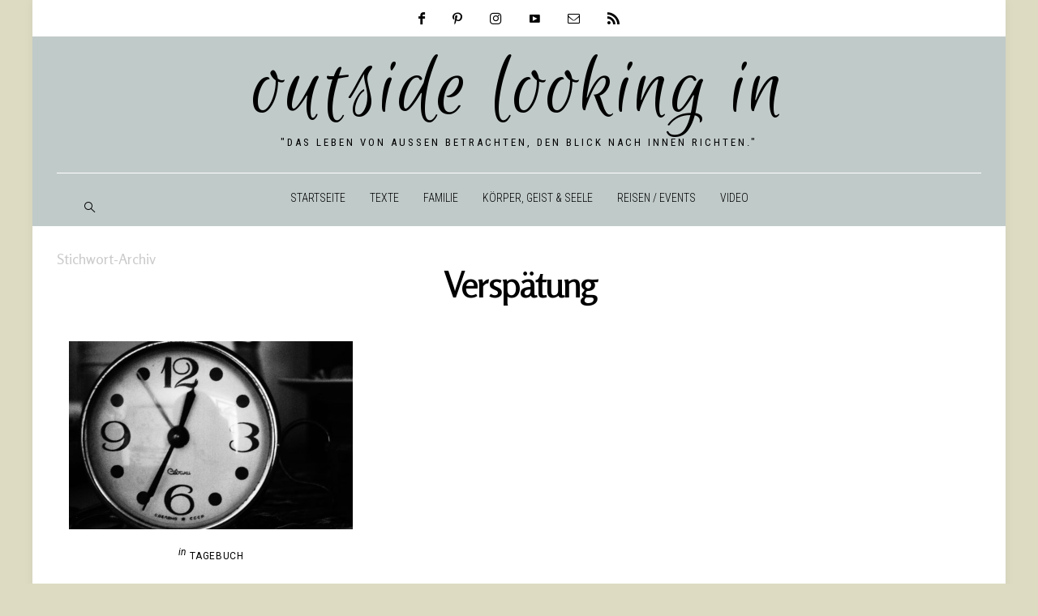

--- FILE ---
content_type: text/html; charset=UTF-8
request_url: https://outside-looking.in/tag/verspaetung/
body_size: 15894
content:
<!DOCTYPE html>
<html lang="de">
<head>
	<meta charset="UTF-8" />
	<meta http-equiv="X-UA-Compatible" content="IE=edge">
    <meta name="viewport" content="width=device-width, initial-scale=1">
	<link rel="profile" href="http://gmpg.org/xfn/11" />
	<meta name='robots' content='index, follow, max-image-preview:large, max-snippet:-1, max-video-preview:-1' />
	<style>img:is([sizes="auto" i], [sizes^="auto," i]) { contain-intrinsic-size: 3000px 1500px }</style>
	
		<!-- Meta Tag Manager -->
		<meta name="google-site-verification" content="dOCd8KUw_Z1QiuTFOgib-BF3sFsnbiXnMeC66YJ8Z-M" />
		<meta name="p:domain_verify" content="2efa77b158e21aea2438d12c3a031e3b" />
		<!-- / Meta Tag Manager -->

	<!-- This site is optimized with the Yoast SEO plugin v25.4 - https://yoast.com/wordpress/plugins/seo/ -->
	<title>Verspätung Archive &#8226; outside looking in</title>
	<link rel="canonical" href="https://outside-looking.in/tag/verspaetung/" />
	<meta property="og:locale" content="de_DE" />
	<meta property="og:type" content="article" />
	<meta property="og:title" content="Verspätung Archive &#8226; outside looking in" />
	<meta property="og:url" content="https://outside-looking.in/tag/verspaetung/" />
	<meta property="og:site_name" content="outside looking in" />
	<meta name="twitter:card" content="summary_large_image" />
	<script type="application/ld+json" class="yoast-schema-graph">{"@context":"https://schema.org","@graph":[{"@type":"CollectionPage","@id":"https://outside-looking.in/tag/verspaetung/","url":"https://outside-looking.in/tag/verspaetung/","name":"Verspätung Archive &#8226; outside looking in","isPartOf":{"@id":"https://outside-looking.in/#website"},"primaryImageOfPage":{"@id":"https://outside-looking.in/tag/verspaetung/#primaryimage"},"image":{"@id":"https://outside-looking.in/tag/verspaetung/#primaryimage"},"thumbnailUrl":"https://outside-looking.in/wp-content/uploads/2015/11/clock.jpg","breadcrumb":{"@id":"https://outside-looking.in/tag/verspaetung/#breadcrumb"},"inLanguage":"de"},{"@type":"ImageObject","inLanguage":"de","@id":"https://outside-looking.in/tag/verspaetung/#primaryimage","url":"https://outside-looking.in/wp-content/uploads/2015/11/clock.jpg","contentUrl":"https://outside-looking.in/wp-content/uploads/2015/11/clock.jpg","width":1024,"height":687},{"@type":"BreadcrumbList","@id":"https://outside-looking.in/tag/verspaetung/#breadcrumb","itemListElement":[{"@type":"ListItem","position":1,"name":"Startseite","item":"https://outside-looking.in/"},{"@type":"ListItem","position":2,"name":"Verspätung"}]},{"@type":"WebSite","@id":"https://outside-looking.in/#website","url":"https://outside-looking.in/","name":"outside looking in","description":"&quot;Das Leben von außen betrachten, den Blick nach innen richten.&quot;","publisher":{"@id":"https://outside-looking.in/#/schema/person/d0b2c513edec619fcfec4cedf715ddb5"},"potentialAction":[{"@type":"SearchAction","target":{"@type":"EntryPoint","urlTemplate":"https://outside-looking.in/?s={search_term_string}"},"query-input":{"@type":"PropertyValueSpecification","valueRequired":true,"valueName":"search_term_string"}}],"inLanguage":"de"},{"@type":["Person","Organization"],"@id":"https://outside-looking.in/#/schema/person/d0b2c513edec619fcfec4cedf715ddb5","name":"Janina","image":{"@type":"ImageObject","inLanguage":"de","@id":"https://outside-looking.in/#/schema/person/image/","url":"https://outside-looking.in/wp-content/uploads/2021/12/outside-looking-in-logo.png","contentUrl":"https://outside-looking.in/wp-content/uploads/2021/12/outside-looking-in-logo.png","width":1500,"height":1500,"caption":"Janina"},"logo":{"@id":"https://outside-looking.in/#/schema/person/image/"},"sameAs":["http://www.outside-looking.in","https://www.facebook.com/einfachjanne","https://www.instagram.com/einfach_janne","https://www.pinterest.com/einfach_janne"]}]}</script>
	<!-- / Yoast SEO plugin. -->


<link rel='dns-prefetch' href='//fonts.googleapis.com' />
<link href='//hb.wpmucdn.com' rel='preconnect' />
<link href='http://fonts.googleapis.com' rel='preconnect' />
<link href='//fonts.gstatic.com' crossorigin='' rel='preconnect' />
<link rel='preconnect' href='https://fonts.gstatic.com' crossorigin />
		<!-- This site uses the Google Analytics by MonsterInsights plugin v9.11.1 - Using Analytics tracking - https://www.monsterinsights.com/ -->
							<script src="//www.googletagmanager.com/gtag/js?id=G-02KTG956WW"  data-cfasync="false" data-wpfc-render="false" type="text/javascript" async></script>
			<script data-cfasync="false" data-wpfc-render="false" type="text/javascript">
				var mi_version = '9.11.1';
				var mi_track_user = true;
				var mi_no_track_reason = '';
								var MonsterInsightsDefaultLocations = {"page_location":"https:\/\/outside-looking.in\/tag\/verspaetung\/"};
								if ( typeof MonsterInsightsPrivacyGuardFilter === 'function' ) {
					var MonsterInsightsLocations = (typeof MonsterInsightsExcludeQuery === 'object') ? MonsterInsightsPrivacyGuardFilter( MonsterInsightsExcludeQuery ) : MonsterInsightsPrivacyGuardFilter( MonsterInsightsDefaultLocations );
				} else {
					var MonsterInsightsLocations = (typeof MonsterInsightsExcludeQuery === 'object') ? MonsterInsightsExcludeQuery : MonsterInsightsDefaultLocations;
				}

								var disableStrs = [
										'ga-disable-G-02KTG956WW',
									];

				/* Function to detect opted out users */
				function __gtagTrackerIsOptedOut() {
					for (var index = 0; index < disableStrs.length; index++) {
						if (document.cookie.indexOf(disableStrs[index] + '=true') > -1) {
							return true;
						}
					}

					return false;
				}

				/* Disable tracking if the opt-out cookie exists. */
				if (__gtagTrackerIsOptedOut()) {
					for (var index = 0; index < disableStrs.length; index++) {
						window[disableStrs[index]] = true;
					}
				}

				/* Opt-out function */
				function __gtagTrackerOptout() {
					for (var index = 0; index < disableStrs.length; index++) {
						document.cookie = disableStrs[index] + '=true; expires=Thu, 31 Dec 2099 23:59:59 UTC; path=/';
						window[disableStrs[index]] = true;
					}
				}

				if ('undefined' === typeof gaOptout) {
					function gaOptout() {
						__gtagTrackerOptout();
					}
				}
								window.dataLayer = window.dataLayer || [];

				window.MonsterInsightsDualTracker = {
					helpers: {},
					trackers: {},
				};
				if (mi_track_user) {
					function __gtagDataLayer() {
						dataLayer.push(arguments);
					}

					function __gtagTracker(type, name, parameters) {
						if (!parameters) {
							parameters = {};
						}

						if (parameters.send_to) {
							__gtagDataLayer.apply(null, arguments);
							return;
						}

						if (type === 'event') {
														parameters.send_to = monsterinsights_frontend.v4_id;
							var hookName = name;
							if (typeof parameters['event_category'] !== 'undefined') {
								hookName = parameters['event_category'] + ':' + name;
							}

							if (typeof MonsterInsightsDualTracker.trackers[hookName] !== 'undefined') {
								MonsterInsightsDualTracker.trackers[hookName](parameters);
							} else {
								__gtagDataLayer('event', name, parameters);
							}
							
						} else {
							__gtagDataLayer.apply(null, arguments);
						}
					}

					__gtagTracker('js', new Date());
					__gtagTracker('set', {
						'developer_id.dZGIzZG': true,
											});
					if ( MonsterInsightsLocations.page_location ) {
						__gtagTracker('set', MonsterInsightsLocations);
					}
										__gtagTracker('config', 'G-02KTG956WW', {"forceSSL":"true"} );
										window.gtag = __gtagTracker;										(function () {
						/* https://developers.google.com/analytics/devguides/collection/analyticsjs/ */
						/* ga and __gaTracker compatibility shim. */
						var noopfn = function () {
							return null;
						};
						var newtracker = function () {
							return new Tracker();
						};
						var Tracker = function () {
							return null;
						};
						var p = Tracker.prototype;
						p.get = noopfn;
						p.set = noopfn;
						p.send = function () {
							var args = Array.prototype.slice.call(arguments);
							args.unshift('send');
							__gaTracker.apply(null, args);
						};
						var __gaTracker = function () {
							var len = arguments.length;
							if (len === 0) {
								return;
							}
							var f = arguments[len - 1];
							if (typeof f !== 'object' || f === null || typeof f.hitCallback !== 'function') {
								if ('send' === arguments[0]) {
									var hitConverted, hitObject = false, action;
									if ('event' === arguments[1]) {
										if ('undefined' !== typeof arguments[3]) {
											hitObject = {
												'eventAction': arguments[3],
												'eventCategory': arguments[2],
												'eventLabel': arguments[4],
												'value': arguments[5] ? arguments[5] : 1,
											}
										}
									}
									if ('pageview' === arguments[1]) {
										if ('undefined' !== typeof arguments[2]) {
											hitObject = {
												'eventAction': 'page_view',
												'page_path': arguments[2],
											}
										}
									}
									if (typeof arguments[2] === 'object') {
										hitObject = arguments[2];
									}
									if (typeof arguments[5] === 'object') {
										Object.assign(hitObject, arguments[5]);
									}
									if ('undefined' !== typeof arguments[1].hitType) {
										hitObject = arguments[1];
										if ('pageview' === hitObject.hitType) {
											hitObject.eventAction = 'page_view';
										}
									}
									if (hitObject) {
										action = 'timing' === arguments[1].hitType ? 'timing_complete' : hitObject.eventAction;
										hitConverted = mapArgs(hitObject);
										__gtagTracker('event', action, hitConverted);
									}
								}
								return;
							}

							function mapArgs(args) {
								var arg, hit = {};
								var gaMap = {
									'eventCategory': 'event_category',
									'eventAction': 'event_action',
									'eventLabel': 'event_label',
									'eventValue': 'event_value',
									'nonInteraction': 'non_interaction',
									'timingCategory': 'event_category',
									'timingVar': 'name',
									'timingValue': 'value',
									'timingLabel': 'event_label',
									'page': 'page_path',
									'location': 'page_location',
									'title': 'page_title',
									'referrer' : 'page_referrer',
								};
								for (arg in args) {
																		if (!(!args.hasOwnProperty(arg) || !gaMap.hasOwnProperty(arg))) {
										hit[gaMap[arg]] = args[arg];
									} else {
										hit[arg] = args[arg];
									}
								}
								return hit;
							}

							try {
								f.hitCallback();
							} catch (ex) {
							}
						};
						__gaTracker.create = newtracker;
						__gaTracker.getByName = newtracker;
						__gaTracker.getAll = function () {
							return [];
						};
						__gaTracker.remove = noopfn;
						__gaTracker.loaded = true;
						window['__gaTracker'] = __gaTracker;
					})();
									} else {
										console.log("");
					(function () {
						function __gtagTracker() {
							return null;
						}

						window['__gtagTracker'] = __gtagTracker;
						window['gtag'] = __gtagTracker;
					})();
									}
			</script>
							<!-- / Google Analytics by MonsterInsights -->
		<script type="text/javascript">
/* <![CDATA[ */
window._wpemojiSettings = {"baseUrl":"https:\/\/s.w.org\/images\/core\/emoji\/16.0.1\/72x72\/","ext":".png","svgUrl":"https:\/\/s.w.org\/images\/core\/emoji\/16.0.1\/svg\/","svgExt":".svg","source":{"concatemoji":"https:\/\/outside-looking.in\/wp-includes\/js\/wp-emoji-release.min.js?ver=6.8.3"}};
/*! This file is auto-generated */
!function(s,n){var o,i,e;function c(e){try{var t={supportTests:e,timestamp:(new Date).valueOf()};sessionStorage.setItem(o,JSON.stringify(t))}catch(e){}}function p(e,t,n){e.clearRect(0,0,e.canvas.width,e.canvas.height),e.fillText(t,0,0);var t=new Uint32Array(e.getImageData(0,0,e.canvas.width,e.canvas.height).data),a=(e.clearRect(0,0,e.canvas.width,e.canvas.height),e.fillText(n,0,0),new Uint32Array(e.getImageData(0,0,e.canvas.width,e.canvas.height).data));return t.every(function(e,t){return e===a[t]})}function u(e,t){e.clearRect(0,0,e.canvas.width,e.canvas.height),e.fillText(t,0,0);for(var n=e.getImageData(16,16,1,1),a=0;a<n.data.length;a++)if(0!==n.data[a])return!1;return!0}function f(e,t,n,a){switch(t){case"flag":return n(e,"\ud83c\udff3\ufe0f\u200d\u26a7\ufe0f","\ud83c\udff3\ufe0f\u200b\u26a7\ufe0f")?!1:!n(e,"\ud83c\udde8\ud83c\uddf6","\ud83c\udde8\u200b\ud83c\uddf6")&&!n(e,"\ud83c\udff4\udb40\udc67\udb40\udc62\udb40\udc65\udb40\udc6e\udb40\udc67\udb40\udc7f","\ud83c\udff4\u200b\udb40\udc67\u200b\udb40\udc62\u200b\udb40\udc65\u200b\udb40\udc6e\u200b\udb40\udc67\u200b\udb40\udc7f");case"emoji":return!a(e,"\ud83e\udedf")}return!1}function g(e,t,n,a){var r="undefined"!=typeof WorkerGlobalScope&&self instanceof WorkerGlobalScope?new OffscreenCanvas(300,150):s.createElement("canvas"),o=r.getContext("2d",{willReadFrequently:!0}),i=(o.textBaseline="top",o.font="600 32px Arial",{});return e.forEach(function(e){i[e]=t(o,e,n,a)}),i}function t(e){var t=s.createElement("script");t.src=e,t.defer=!0,s.head.appendChild(t)}"undefined"!=typeof Promise&&(o="wpEmojiSettingsSupports",i=["flag","emoji"],n.supports={everything:!0,everythingExceptFlag:!0},e=new Promise(function(e){s.addEventListener("DOMContentLoaded",e,{once:!0})}),new Promise(function(t){var n=function(){try{var e=JSON.parse(sessionStorage.getItem(o));if("object"==typeof e&&"number"==typeof e.timestamp&&(new Date).valueOf()<e.timestamp+604800&&"object"==typeof e.supportTests)return e.supportTests}catch(e){}return null}();if(!n){if("undefined"!=typeof Worker&&"undefined"!=typeof OffscreenCanvas&&"undefined"!=typeof URL&&URL.createObjectURL&&"undefined"!=typeof Blob)try{var e="postMessage("+g.toString()+"("+[JSON.stringify(i),f.toString(),p.toString(),u.toString()].join(",")+"));",a=new Blob([e],{type:"text/javascript"}),r=new Worker(URL.createObjectURL(a),{name:"wpTestEmojiSupports"});return void(r.onmessage=function(e){c(n=e.data),r.terminate(),t(n)})}catch(e){}c(n=g(i,f,p,u))}t(n)}).then(function(e){for(var t in e)n.supports[t]=e[t],n.supports.everything=n.supports.everything&&n.supports[t],"flag"!==t&&(n.supports.everythingExceptFlag=n.supports.everythingExceptFlag&&n.supports[t]);n.supports.everythingExceptFlag=n.supports.everythingExceptFlag&&!n.supports.flag,n.DOMReady=!1,n.readyCallback=function(){n.DOMReady=!0}}).then(function(){return e}).then(function(){var e;n.supports.everything||(n.readyCallback(),(e=n.source||{}).concatemoji?t(e.concatemoji):e.wpemoji&&e.twemoji&&(t(e.twemoji),t(e.wpemoji)))}))}((window,document),window._wpemojiSettings);
/* ]]> */
</script>
<link rel='stylesheet' id='bdt-uikit-css' href='https://outside-looking.in/wp-content/plugins/bdthemes-element-pack/assets/css/bdt-uikit.css?ver=3.15.1' type='text/css' media='all' />
<link rel='stylesheet' id='ep-helper-css' href='https://outside-looking.in/wp-content/plugins/bdthemes-element-pack/assets/css/ep-helper.css?ver=6.7.0' type='text/css' media='all' />
<style id='wp-emoji-styles-inline-css' type='text/css'>

	img.wp-smiley, img.emoji {
		display: inline !important;
		border: none !important;
		box-shadow: none !important;
		height: 1em !important;
		width: 1em !important;
		margin: 0 0.07em !important;
		vertical-align: -0.1em !important;
		background: none !important;
		padding: 0 !important;
	}
</style>
<link rel='stylesheet' id='wp-block-library-css' href='https://outside-looking.in/wp-includes/css/dist/block-library/style.min.css?ver=6.8.3' type='text/css' media='all' />
<style id='classic-theme-styles-inline-css' type='text/css'>
/*! This file is auto-generated */
.wp-block-button__link{color:#fff;background-color:#32373c;border-radius:9999px;box-shadow:none;text-decoration:none;padding:calc(.667em + 2px) calc(1.333em + 2px);font-size:1.125em}.wp-block-file__button{background:#32373c;color:#fff;text-decoration:none}
</style>
<style id='global-styles-inline-css' type='text/css'>
:root{--wp--preset--aspect-ratio--square: 1;--wp--preset--aspect-ratio--4-3: 4/3;--wp--preset--aspect-ratio--3-4: 3/4;--wp--preset--aspect-ratio--3-2: 3/2;--wp--preset--aspect-ratio--2-3: 2/3;--wp--preset--aspect-ratio--16-9: 16/9;--wp--preset--aspect-ratio--9-16: 9/16;--wp--preset--color--black: #000000;--wp--preset--color--cyan-bluish-gray: #abb8c3;--wp--preset--color--white: #ffffff;--wp--preset--color--pale-pink: #f78da7;--wp--preset--color--vivid-red: #cf2e2e;--wp--preset--color--luminous-vivid-orange: #ff6900;--wp--preset--color--luminous-vivid-amber: #fcb900;--wp--preset--color--light-green-cyan: #7bdcb5;--wp--preset--color--vivid-green-cyan: #00d084;--wp--preset--color--pale-cyan-blue: #8ed1fc;--wp--preset--color--vivid-cyan-blue: #0693e3;--wp--preset--color--vivid-purple: #9b51e0;--wp--preset--gradient--vivid-cyan-blue-to-vivid-purple: linear-gradient(135deg,rgba(6,147,227,1) 0%,rgb(155,81,224) 100%);--wp--preset--gradient--light-green-cyan-to-vivid-green-cyan: linear-gradient(135deg,rgb(122,220,180) 0%,rgb(0,208,130) 100%);--wp--preset--gradient--luminous-vivid-amber-to-luminous-vivid-orange: linear-gradient(135deg,rgba(252,185,0,1) 0%,rgba(255,105,0,1) 100%);--wp--preset--gradient--luminous-vivid-orange-to-vivid-red: linear-gradient(135deg,rgba(255,105,0,1) 0%,rgb(207,46,46) 100%);--wp--preset--gradient--very-light-gray-to-cyan-bluish-gray: linear-gradient(135deg,rgb(238,238,238) 0%,rgb(169,184,195) 100%);--wp--preset--gradient--cool-to-warm-spectrum: linear-gradient(135deg,rgb(74,234,220) 0%,rgb(151,120,209) 20%,rgb(207,42,186) 40%,rgb(238,44,130) 60%,rgb(251,105,98) 80%,rgb(254,248,76) 100%);--wp--preset--gradient--blush-light-purple: linear-gradient(135deg,rgb(255,206,236) 0%,rgb(152,150,240) 100%);--wp--preset--gradient--blush-bordeaux: linear-gradient(135deg,rgb(254,205,165) 0%,rgb(254,45,45) 50%,rgb(107,0,62) 100%);--wp--preset--gradient--luminous-dusk: linear-gradient(135deg,rgb(255,203,112) 0%,rgb(199,81,192) 50%,rgb(65,88,208) 100%);--wp--preset--gradient--pale-ocean: linear-gradient(135deg,rgb(255,245,203) 0%,rgb(182,227,212) 50%,rgb(51,167,181) 100%);--wp--preset--gradient--electric-grass: linear-gradient(135deg,rgb(202,248,128) 0%,rgb(113,206,126) 100%);--wp--preset--gradient--midnight: linear-gradient(135deg,rgb(2,3,129) 0%,rgb(40,116,252) 100%);--wp--preset--font-size--small: 13px;--wp--preset--font-size--medium: 20px;--wp--preset--font-size--large: 36px;--wp--preset--font-size--x-large: 42px;--wp--preset--spacing--20: 0.44rem;--wp--preset--spacing--30: 0.67rem;--wp--preset--spacing--40: 1rem;--wp--preset--spacing--50: 1.5rem;--wp--preset--spacing--60: 2.25rem;--wp--preset--spacing--70: 3.38rem;--wp--preset--spacing--80: 5.06rem;--wp--preset--shadow--natural: 6px 6px 9px rgba(0, 0, 0, 0.2);--wp--preset--shadow--deep: 12px 12px 50px rgba(0, 0, 0, 0.4);--wp--preset--shadow--sharp: 6px 6px 0px rgba(0, 0, 0, 0.2);--wp--preset--shadow--outlined: 6px 6px 0px -3px rgba(255, 255, 255, 1), 6px 6px rgba(0, 0, 0, 1);--wp--preset--shadow--crisp: 6px 6px 0px rgba(0, 0, 0, 1);}:where(.is-layout-flex){gap: 0.5em;}:where(.is-layout-grid){gap: 0.5em;}body .is-layout-flex{display: flex;}.is-layout-flex{flex-wrap: wrap;align-items: center;}.is-layout-flex > :is(*, div){margin: 0;}body .is-layout-grid{display: grid;}.is-layout-grid > :is(*, div){margin: 0;}:where(.wp-block-columns.is-layout-flex){gap: 2em;}:where(.wp-block-columns.is-layout-grid){gap: 2em;}:where(.wp-block-post-template.is-layout-flex){gap: 1.25em;}:where(.wp-block-post-template.is-layout-grid){gap: 1.25em;}.has-black-color{color: var(--wp--preset--color--black) !important;}.has-cyan-bluish-gray-color{color: var(--wp--preset--color--cyan-bluish-gray) !important;}.has-white-color{color: var(--wp--preset--color--white) !important;}.has-pale-pink-color{color: var(--wp--preset--color--pale-pink) !important;}.has-vivid-red-color{color: var(--wp--preset--color--vivid-red) !important;}.has-luminous-vivid-orange-color{color: var(--wp--preset--color--luminous-vivid-orange) !important;}.has-luminous-vivid-amber-color{color: var(--wp--preset--color--luminous-vivid-amber) !important;}.has-light-green-cyan-color{color: var(--wp--preset--color--light-green-cyan) !important;}.has-vivid-green-cyan-color{color: var(--wp--preset--color--vivid-green-cyan) !important;}.has-pale-cyan-blue-color{color: var(--wp--preset--color--pale-cyan-blue) !important;}.has-vivid-cyan-blue-color{color: var(--wp--preset--color--vivid-cyan-blue) !important;}.has-vivid-purple-color{color: var(--wp--preset--color--vivid-purple) !important;}.has-black-background-color{background-color: var(--wp--preset--color--black) !important;}.has-cyan-bluish-gray-background-color{background-color: var(--wp--preset--color--cyan-bluish-gray) !important;}.has-white-background-color{background-color: var(--wp--preset--color--white) !important;}.has-pale-pink-background-color{background-color: var(--wp--preset--color--pale-pink) !important;}.has-vivid-red-background-color{background-color: var(--wp--preset--color--vivid-red) !important;}.has-luminous-vivid-orange-background-color{background-color: var(--wp--preset--color--luminous-vivid-orange) !important;}.has-luminous-vivid-amber-background-color{background-color: var(--wp--preset--color--luminous-vivid-amber) !important;}.has-light-green-cyan-background-color{background-color: var(--wp--preset--color--light-green-cyan) !important;}.has-vivid-green-cyan-background-color{background-color: var(--wp--preset--color--vivid-green-cyan) !important;}.has-pale-cyan-blue-background-color{background-color: var(--wp--preset--color--pale-cyan-blue) !important;}.has-vivid-cyan-blue-background-color{background-color: var(--wp--preset--color--vivid-cyan-blue) !important;}.has-vivid-purple-background-color{background-color: var(--wp--preset--color--vivid-purple) !important;}.has-black-border-color{border-color: var(--wp--preset--color--black) !important;}.has-cyan-bluish-gray-border-color{border-color: var(--wp--preset--color--cyan-bluish-gray) !important;}.has-white-border-color{border-color: var(--wp--preset--color--white) !important;}.has-pale-pink-border-color{border-color: var(--wp--preset--color--pale-pink) !important;}.has-vivid-red-border-color{border-color: var(--wp--preset--color--vivid-red) !important;}.has-luminous-vivid-orange-border-color{border-color: var(--wp--preset--color--luminous-vivid-orange) !important;}.has-luminous-vivid-amber-border-color{border-color: var(--wp--preset--color--luminous-vivid-amber) !important;}.has-light-green-cyan-border-color{border-color: var(--wp--preset--color--light-green-cyan) !important;}.has-vivid-green-cyan-border-color{border-color: var(--wp--preset--color--vivid-green-cyan) !important;}.has-pale-cyan-blue-border-color{border-color: var(--wp--preset--color--pale-cyan-blue) !important;}.has-vivid-cyan-blue-border-color{border-color: var(--wp--preset--color--vivid-cyan-blue) !important;}.has-vivid-purple-border-color{border-color: var(--wp--preset--color--vivid-purple) !important;}.has-vivid-cyan-blue-to-vivid-purple-gradient-background{background: var(--wp--preset--gradient--vivid-cyan-blue-to-vivid-purple) !important;}.has-light-green-cyan-to-vivid-green-cyan-gradient-background{background: var(--wp--preset--gradient--light-green-cyan-to-vivid-green-cyan) !important;}.has-luminous-vivid-amber-to-luminous-vivid-orange-gradient-background{background: var(--wp--preset--gradient--luminous-vivid-amber-to-luminous-vivid-orange) !important;}.has-luminous-vivid-orange-to-vivid-red-gradient-background{background: var(--wp--preset--gradient--luminous-vivid-orange-to-vivid-red) !important;}.has-very-light-gray-to-cyan-bluish-gray-gradient-background{background: var(--wp--preset--gradient--very-light-gray-to-cyan-bluish-gray) !important;}.has-cool-to-warm-spectrum-gradient-background{background: var(--wp--preset--gradient--cool-to-warm-spectrum) !important;}.has-blush-light-purple-gradient-background{background: var(--wp--preset--gradient--blush-light-purple) !important;}.has-blush-bordeaux-gradient-background{background: var(--wp--preset--gradient--blush-bordeaux) !important;}.has-luminous-dusk-gradient-background{background: var(--wp--preset--gradient--luminous-dusk) !important;}.has-pale-ocean-gradient-background{background: var(--wp--preset--gradient--pale-ocean) !important;}.has-electric-grass-gradient-background{background: var(--wp--preset--gradient--electric-grass) !important;}.has-midnight-gradient-background{background: var(--wp--preset--gradient--midnight) !important;}.has-small-font-size{font-size: var(--wp--preset--font-size--small) !important;}.has-medium-font-size{font-size: var(--wp--preset--font-size--medium) !important;}.has-large-font-size{font-size: var(--wp--preset--font-size--large) !important;}.has-x-large-font-size{font-size: var(--wp--preset--font-size--x-large) !important;}
:where(.wp-block-post-template.is-layout-flex){gap: 1.25em;}:where(.wp-block-post-template.is-layout-grid){gap: 1.25em;}
:where(.wp-block-columns.is-layout-flex){gap: 2em;}:where(.wp-block-columns.is-layout-grid){gap: 2em;}
:root :where(.wp-block-pullquote){font-size: 1.5em;line-height: 1.6;}
</style>
<link rel='stylesheet' id='bootstrap-css' href='https://outside-looking.in/wp-content/themes/dashblog/bootstrap/bootstrap.min.css?ver=1.0' type='text/css' media='all' />
<link rel='stylesheet' id='fontawesome-css' href='https://outside-looking.in/wp-content/themes/dashblog/bootstrap/font-awesome.min.css?ver=1.0' type='text/css' media='all' />
<link rel='stylesheet' id='dashblog-social-icons-css' href='https://outside-looking.in/wp-content/themes/dashblog/bootstrap/hercules-social.css?ver=1.0' type='text/css' media='all' />
<link rel='stylesheet' id='magnificpopup-css' href='https://outside-looking.in/wp-content/themes/dashblog/css/magnificpopup.css?ver=1.0' type='text/css' media='all' />
<link rel='stylesheet' id='dashblog-mainstyle-css' href='https://outside-looking.in/wp-content/themes/dashblog/style.css?ver=1.0' type='text/css' media='all' />
<link rel='stylesheet' id='dashblog-responsive-css' href='https://outside-looking.in/wp-content/themes/dashblog/responsive.css?ver=1.0' type='text/css' media='all' />
<link rel='stylesheet' id='owlcarousel-css' href='https://outside-looking.in/wp-content/themes/dashblog/css/owl.carousel.css?ver=1.0' type='text/css' media='all' />
<link rel='stylesheet' id='newsletter-css' href='https://outside-looking.in/wp-content/plugins/newsletter/style.css?ver=8.9.2' type='text/css' media='all' />
<style id='wp-typography-safari-font-workaround-inline-css' type='text/css'>
body {-webkit-font-feature-settings: "liga";font-feature-settings: "liga";-ms-font-feature-settings: normal;}
</style>
<link rel="preload" as="style" href="https://fonts.googleapis.com/css?family=Roboto:100,200,300,400,500,600,700,800,900,100italic,200italic,300italic,400italic,500italic,600italic,700italic,800italic,900italic%7CRosario:300,400,500,600,700,300italic,400italic,500italic,600italic,700italic%7CRoboto%20Condensed:300,400%7CEuphoria%20Script:400%7CRoboto%20Slab:100,200,300,400,500,600,700,800,900&#038;subset=latin&#038;display=swap&#038;ver=1727469787" /><link rel="stylesheet" href="https://fonts.googleapis.com/css?family=Roboto:100,200,300,400,500,600,700,800,900,100italic,200italic,300italic,400italic,500italic,600italic,700italic,800italic,900italic%7CRosario:300,400,500,600,700,300italic,400italic,500italic,600italic,700italic%7CRoboto%20Condensed:300,400%7CEuphoria%20Script:400%7CRoboto%20Slab:100,200,300,400,500,600,700,800,900&#038;subset=latin&#038;display=swap&#038;ver=1727469787" media="print" onload="this.media='all'"><noscript><link rel="stylesheet" href="https://fonts.googleapis.com/css?family=Roboto:100,200,300,400,500,600,700,800,900,100italic,200italic,300italic,400italic,500italic,600italic,700italic,800italic,900italic%7CRosario:300,400,500,600,700,300italic,400italic,500italic,600italic,700italic%7CRoboto%20Condensed:300,400%7CEuphoria%20Script:400%7CRoboto%20Slab:100,200,300,400,500,600,700,800,900&#038;subset=latin&#038;display=swap&#038;ver=1727469787" /></noscript><script type="text/javascript" src="https://outside-looking.in/wp-content/plugins/google-analytics-for-wordpress/assets/js/frontend-gtag.min.js?ver=9.11.1" id="monsterinsights-frontend-script-js" async="async" data-wp-strategy="async"></script>
<script data-cfasync="false" data-wpfc-render="false" type="text/javascript" id='monsterinsights-frontend-script-js-extra'>/* <![CDATA[ */
var monsterinsights_frontend = {"js_events_tracking":"true","download_extensions":"doc,pdf,ppt,zip,xls,docx,pptx,xlsx","inbound_paths":"[]","home_url":"https:\/\/outside-looking.in","hash_tracking":"false","v4_id":"G-02KTG956WW"};/* ]]> */
</script>
<script type="text/javascript" src="https://outside-looking.in/wp-includes/js/jquery/jquery.min.js?ver=3.7.1" id="jquery-core-js"></script>
<script type="text/javascript" src="https://outside-looking.in/wp-includes/js/jquery/jquery-migrate.min.js?ver=3.4.1" id="jquery-migrate-js"></script>
<script type="text/javascript" id="hercules-likes-js-extra">
/* <![CDATA[ */
var hercules_likes = {"ajaxurl":"https:\/\/outside-looking.in\/wp-admin\/admin-ajax.php"};
/* ]]> */
</script>
<script type="text/javascript" src="https://outside-looking.in/wp-content/themes/dashblog/js/hercules-likes.js?ver=6.8.3" id="hercules-likes-js"></script>
<meta name="generator" content="Redux 4.5.7" /><script src="https://cloud.ccm19.de/app.js?apiKey=5576984f128db8f3975df22217575dafe46624ed36b39cda&domain=654aa56508d7329d96092fc2&lang=de_DE" referrerpolicy="origin"></script>
<!-- Global site tag (gtag.js) - Google Analytics -->
<script async src="https://www.googletagmanager.com/gtag/js?id=UA-144835744-1"></script>
<script>
  window.dataLayer = window.dataLayer || [];
  function gtag(){dataLayer.push(arguments);}
  gtag('js', new Date());

  gtag('config', 'UA-144835744-1');
</script>


<script>
  window.dataLayer = window.dataLayer || [];
  function gtag(){dataLayer
 .push(arguments);}
  gtag('js', new Date());
  
  gtag('config', 'UA-62379512-1');
</script>

<script>
  window.dataLayer = window.dataLayer || [];
  function gtag(){dataLayer.push(arguments);}
  gtag('js', new Date());

  gtag('config', 'UA-119866133-1');
</script><style type="text/css">@media (min-width: 1200px) {.container{max-width: 1170px;}}.boxed .main-holder, .boxed .dashblog-cookie-banner-wrap {max-width: 1200px;}.logo img {width:400px;}.footer-logo .logo img {width:400px;}#primary, .nav__mobile, .top-container .sticky-nav, .top-container-normal, .top-container .sticky-nav.navbar-fixed-top, .navbar-fixed-top {background:transparent}#primary {border-top-color:#FFFFFF}#primary {border-bottom-color:transparent}#primary {border-top-width:1px;}#primary {border-bottom-width:0px;}.lowestfooter {border-top-color:#D6C9D0}.header-overlay {background:}.post-header-overlay {background:rgba(0,0,0,0.19)}#primary-menu ul li:not(.dashblog-widget-menu) > ul {top:-0px}.slideshow-desc {-webkit-box-shadow: rgba(255,255,255,0.94) 0 -220px 70px -40px inset;-moz-box-shadow: rgba(255,255,255,0.94) 0 -190px 70px -40px inset;box-shadow:rgba(255,255,255,0.94) 0 -220px 70px -40px inset}body { background-color:#dddcc3;}#HeaderSocialIcons
Element {
}
.hs {
    padding: 10px;
    margin: 5px
}
#UnterstrichText
.post a {
text-decoration: underline;
}
#PromoAreaAbstandoben
Element {
}
.hercules-promotion-area {
       margin-top: 15px;
}		
#PromoAreaUmbruchZeile
Element {
}
.hercules-promotion-area .hercules-promotion-overlay h4 {
    word-break: break-word;
}
#MobileLogoBackground
Element {
}
.mobile-logo .logo {
    background: #c0cac9;
}	
#SidePanelLogoBackground
Element {
}
.sidepanel .logo_h__txt .logo_link {
    background: #c0cac9;
}
#CopyrightsMenuMobileOff
Element {
}
.text-126 {
    Visibility:hidden;
}
#MobileMenuFooterOff
Element {
}
.nav_menu-44 {
    Visibility:hidden;
}				
.post a {
text-decoration: underline;
}				
#Zitat
Element {
}
blockquote {
    font-family: euphoria script;
    padding: 35px;
    margin: 20px 0px -15px 0px;
    font-size: 25px;
    line-height: 41px;
    text-align: center;
    font-style: italic;
    position: relative;
    font-weight: 200;
    text-transform: lowercase;
}
element.style {
}
.hercules-promotion-overlay {
    display: inherit;
}.post_category:after, .hs_aboutme_text span, .slide-category span, .widget-content h4.subtitle span, .nav-tabs > li.active > a, .nav-tabs > li.active > a:hover, .nav-tabs > li.active > a:focus, .title-section span, .heading-entrance span {border-top-color:#4c4c4c}.error404-holder_num, .hercules-likes:hover:before, .hercules-likes.active:before {color:#4c4c4c}.widget_calendar tbody a, .text-highlight, .audioplayer-bar-played, .audioplayer-volume-adjust div div, .progress .bar, .dashblog-cart .badge, .mobile-shopping-cart .badge {background:#4c4c4c}.menu-mobile ul li.current-menu-item a, .menu-mobile ul li.current-menu-parent > a { color:#adadad}#primary-menu ul li:hover > a, #primary-menu .has-mega-column > .sub-menu a:hover, #primary-menu .has-mega-column > .sub-menu > .columns-sub-item > a:hover { color:#bbbbbb}#primary-menu ul li.current-menu-item > a, #primary-menu .has-mega-column > .sub-menu .current-menu-item > a { color:#bbbbbb}#primary-menu li ul li a, #primary-menu .has-mega-column > .sub-menu a { background:#ffffff}#primary-menu ul li:hover > a, #primary-menu .has-mega-column > .sub-menu a:hover {background:#ffffff}#primary-menu ul li.current-menu-item > a, #primary-menu .has-mega-column > .sub-menu .current-menu-item > a {background:#ffffff}#primary-menu > li > a:hover, #primary-menu > li.current-menu-item > a, #primary-menu > li.current-menu-ancestor > a, #primary-menu li:hover > a { color:#bbbbbb}#primary-menu > li.current-menu-item > a, #primary-menu > li.current-menu-ancestor > a { color:#ffffff}#primary-menu > li > a {background:transparent;}#primary-menu > li > a:hover, #primary-menu > li.current-menu-item > a, #primary-menu > li.current-menu-ancestor > a, #primary-menu li:hover > a { background:transparent;}#primary-menu > li.current-menu-item > a, #primary-menu > li.current-menu-ancestor > a { background:transparent;}#primary-menu .sub-menu, #primary-menu .has-mega-sub-menu .mega-sub-menu, #primary-menu .has-mega-column > .sub-menu {background:#FFFFFF}#primary-menu > li.current-menu-ancestor, #primary-menu > li:hover, #primary-menu > li.current_page_item, #primary-menu > li.current-menu-item {border-top: 1px solid #000000;}#primary-menu ul li a {border-color:#EEEEEE}#top-menu ul {background:rgba(214,201,208,1)}#top-menu ul a, #top-menu .current_page_item ul a, #top-menu ul .current_page_item a, #top-menu .current-menu-item ul a, #top-menu ul .current-menu-item a, #top-menu li:hover > ul a {border-color:#3A3A3A}.top-border {background:#FFFFFF}.modern-layout a,.modern-layout .meta-space-top, .modern-layout .post_category a, .modern-layout .meta-space-top {color:#ffffff}.modern-layout h1.post-title {color:#ffffff}.featured-post span {color:#ffffff}.featured-post span {background:#000000}.category-filter ul li.current-cat a { color: #ffffff}.footer .instagram-footer .readmore-button a, a.btn, a.comment-reply-link, input[type="submit"], .tagcloud a, .category-filter ul li a, .woocommerce #review_form #respond .form-submit input, .woocommerce .widget_price_filter .price_slider_amount .button, .woocommerce div.product form.cart .button, .woocommerce #respond input#submit, .woocommerce a.button, .woocommerce button.button, .woocommerce input.button { border-color: #000000}.footer .instagram-footer .readmore-button a:hover, a.comment-reply-link:hover, input[type="submit"]:hover, .btn-default.active, .btn-default.focus, .btn-default:active, .btn-default:focus, .btn-default:hover, .open > .dropdown-toggle.btn-default,.tagcloud a:hover, .category-filter ul li.current-cat a, .category-filter ul li a:hover, .woocommerce #review_form #respond .form-submit input:hover, .woocommerce .widget_price_filter .price_slider_amount .button:hover, .woocommerce div.product form.cart .button:hover, .woocommerce #respond input#submit:hover, .woocommerce a.button:hover, .woocommerce button.button:hover, .woocommerce input.button:hover { border-color: #000000}.footer .instagram-footer .readmore-button a, a.btn, a.comment-reply-link, input[type="submit"], .tagcloud a, .category-filter ul li a, .woocommerce #review_form #respond .form-submit input, .woocommerce .widget_price_filter .price_slider_amount .button, .woocommerce div.product form.cart .button, .woocommerce #respond input#submit, .woocommerce a.button, .woocommerce button.button, .woocommerce input.button { background: #ffffff}.footer .instagram-footer .readmore-button a:hover, a.comment-reply-link:hover, input[type="submit"]:hover, .btn-default.active, .btn-default.focus, .btn-default:active, .btn-default:focus, .btn-default:hover, .open > .dropdown-toggle.btn-default,.tagcloud a:hover, .category-filter ul li.current-cat a, .category-filter ul li a:hover, .woocommerce #review_form #respond .form-submit input:hover, .woocommerce .widget_price_filter .price_slider_amount .button:hover, .woocommerce div.product form.cart .button:hover, .woocommerce #respond input#submit:hover, .woocommerce a.button:hover, .woocommerce button.button:hover, .woocommerce input.button:hover { background: #000000}</style><meta name="generator" content="Elementor 3.30.2; features: additional_custom_breakpoints; settings: css_print_method-external, google_font-enabled, font_display-auto">
			<style>
				.e-con.e-parent:nth-of-type(n+4):not(.e-lazyloaded):not(.e-no-lazyload),
				.e-con.e-parent:nth-of-type(n+4):not(.e-lazyloaded):not(.e-no-lazyload) * {
					background-image: none !important;
				}
				@media screen and (max-height: 1024px) {
					.e-con.e-parent:nth-of-type(n+3):not(.e-lazyloaded):not(.e-no-lazyload),
					.e-con.e-parent:nth-of-type(n+3):not(.e-lazyloaded):not(.e-no-lazyload) * {
						background-image: none !important;
					}
				}
				@media screen and (max-height: 640px) {
					.e-con.e-parent:nth-of-type(n+2):not(.e-lazyloaded):not(.e-no-lazyload),
					.e-con.e-parent:nth-of-type(n+2):not(.e-lazyloaded):not(.e-no-lazyload) * {
						background-image: none !important;
					}
				}
			</style>
			<style id="dashblog_options-dynamic-css" title="dynamic-css" class="redux-options-output">.main-holder, .dashblog-cookie-banner-wrap, .mfp-wrap{font-family:Roboto;line-height:25px;letter-spacing:0px;font-weight:400;font-style:normal;color:#000000;font-size:15px;}h1{font-family:Rosario;text-align:left;text-transform:none;line-height:50px;letter-spacing:-3px;font-weight:400;font-style:normal;color:#000000;font-size:45px;}h2{font-family:Rosario;text-align:inherit;text-transform:none;line-height:40px;letter-spacing:-1px;font-weight:400;font-style:normal;color:#000000;font-size:35px;}h3{font-family:Rosario;text-align:inherit;text-transform:none;line-height:30px;letter-spacing:0px;font-weight:300;font-style:normal;color:#a8a8a8;font-size:25px;}h4{font-family:Rosario;text-align:inherit;text-transform:none;line-height:30px;letter-spacing:0px;font-weight:300;font-style:normal;color:#000000;font-size:25px;}h5{font-family:Rosario;text-align:inherit;text-transform:lowercase;line-height:25px;letter-spacing:0px;font-weight:300;font-style:italic;color:#000000;font-size:20px;}h6{font-family:Rosario;text-align:inherit;text-transform:none;line-height:22px;letter-spacing:0px;font-weight:normal;font-style:normal;color:#000000;font-size:15px;}.title-section h1{font-family:Rosario;text-align:left;line-height:60px;letter-spacing:-3px;font-weight:600;font-style:normal;color:#000000;font-size:45px;}.title-section h2{font-family:Rosario;text-align:center;text-transform:inherit;line-height:36px;letter-spacing:0px;font-weight:normal;font-style:normal;color:#a8a8a8;font-size:26px;}.headerstyler{background-color:#c0cac9;background-repeat:no-repeat;background-attachment:scroll;background-position:center center;background-size:inherit;}#top-menu a{font-family:"Roboto Condensed";text-transform:uppercase;letter-spacing:0px;font-weight:300;font-style:normal;font-size:13px;}#top-menu a{color:#000000;}#top-menu a:hover{color:#bbbbbb;}#top-menu a:active{color:#bbbbbb;}#top-menu ul a, #top-menu .current_page_item ul a, #top-menu ul .current_page_item a, #top-menu .current-menu-item ul a, #top-menu ul .current-menu-item a, #top-menu li:hover > ul a{color:#9e9e9e;}#top-menu ul a:hover, #top-menu .current_page_item ul a:hover, #top-menu ul .current_page_item a:hover, #top-menu .current-menu-item ul a:hover, #top-menu ul .current-menu-item a:hover, #top-menu li:hover > ul a:hover{color:#ffffff;}#top-menu ul a:active, #top-menu .current_page_item ul a:active, #top-menu ul .current_page_item a:active, #top-menu .current-menu-item ul a:active, #top-menu ul .current-menu-item a:active, #top-menu li:hover > ul a:active{color:#ffffff;}.top-container a{color:#000000;}.top-container a:hover{color:#dddddd;}.top-border{border-bottom:1px solid #eeeeee;}a{color:#000000;}a:hover{color:#dddddd;}.footer .instagram-footer .readmore-button a, a.btn, a.comment-reply-link, input[type="submit"], .tagcloud a, .category-filter ul li a, .woocommerce #review_form #respond .form-submit input, .woocommerce .widget_price_filter .price_slider_amount .button, .woocommerce div.product form.cart .button, .woocommerce #respond input#submit, .woocommerce a.button, .woocommerce button.button, .woocommerce input.button{color:#000000;}.footer .instagram-footer .readmore-button a:hover, a.btn:hover, a.comment-reply-link:hover, input[type="submit"]:hover, .tagcloud a:hover, .category-filter ul li a:hover, .woocommerce #review_form #respond .form-submit input:hover, .woocommerce .widget_price_filter .price_slider_amount .button:hover, .woocommerce div.product form.cart .button:hover, .woocommerce #respond input#submit:hover, .woocommerce a.button:hover, .woocommerce button.button:hover, .woocommerce input.button:hover{color:#ffffff;}.logo{margin-top:30px;margin-bottom:30px;}.logo_h__txt, .logo_link{font-family:"Euphoria Script";text-align:center;line-height:75px;letter-spacing:3px;font-weight:400;font-style:normal;color:#000000;font-size:115px;}.logo_h a:hover:hover, .logo_h a:hover{color:#000000;}.logo_h a:hover:active, .logo_h a:active{color:#dddddd;}.logo_tagline{font-family:"Roboto Condensed";text-transform:uppercase;line-height:15px;letter-spacing:3px;font-weight:400;font-style:normal;color:#000000;font-size:13px;}.menu-mobile ul li a{font-family:Roboto;text-transform:uppercase;line-height:20px;letter-spacing:0px;font-weight:300;font-style:normal;font-size:14px;}.menu-mobile ul li a{color:#000000;}.menu-mobile ul li a:hover{color:#adadad;}.menu-mobile ul li a:active{color:#adadad;}#primary-menu > li > a{font-family:"Roboto Condensed";text-transform:uppercase;line-height:20px;letter-spacing:0px;font-weight:300;font-style:normal;color:#000000;font-size:14px;}#primary-menu a{padding-top:20px;padding-right:15px;padding-bottom:25px;padding-left:15px;}#primary-menu li ul li a, #primary-menu .has-mega-column > .sub-menu a{font-family:"Roboto Condensed";text-transform:uppercase;line-height:20px;letter-spacing:0px;font-weight:300;font-style:normal;color:#000000;font-size:13px;}#primary-menu .has-mega-column > .sub-menu > .columns-sub-item > a{line-height:20px;letter-spacing:0px;font-weight:400;font-style:normal;color:#000;font-size:17px;}#primary-menu .has-mega-column > .sub-menu, #primary-menu .has-mega-sub-menu .mega-sub-menu, #primary-menu > li > ul, #primary-menu ul li:not(.dashblog-widget-menu) > ul{border-top:0px solid #000000;border-bottom:0px solid #000000;border-left:0px solid #000000;border-right:0px solid #000000;}.post-header h2 a, h2.post-title{font-family:Roboto;text-align:center;text-transform:none;line-height:42px;letter-spacing:-1px;font-weight:300;font-style:normal;color:#000000;font-size:38px;}.excerpt{font-family:"Roboto Slab";text-align:left;line-height:23px;letter-spacing:0px;font-weight:300;font-style:normal;color:#222222;font-size:18px;}.post-header h2 a:hover{color:#dddddd;}.paglink a, .paging a h5{color:#000000;}.paglink a:hover, .paging a h5:hover{color:#999999;}.most-commented{background-color:#f9f9f9;}.related-posts h6 a{color:#222222;}.related-posts h6 a:hover{color:#999999;}.carousel-wrap h2 a{color:#000000;}.carousel-wrap, .carousel-wrap .excerpt p{color:#000000;}h2.grid-post-title, h2.grid-post-title a{font-family:Roboto;text-align:left;text-transform:none;line-height:42px;letter-spacing:-1px;font-weight:100;font-style:normal;color:#000000;font-size:38px;}.grid-block h2 a:hover{color:#aaaaaa;}.list-post h2.list-post-title a, .list-post h2.list-post-title{font-family:Roboto;text-align:left;text-transform:none;line-height:42px;letter-spacing:-1px;font-weight:300;font-style:normal;color:#000000;font-size:38px;}.list-post h2.list-post-title a:hover{color:#dddddd;}h3.gall-title{font-family:Roboto;text-align:center;text-transform:uppercase;line-height:45px;letter-spacing:-1px;font-weight:300;font-style:normal;color:#000000;font-size:40px;}.gallery-meta-line, .gallery-meta-line h4{font-family:Roboto;text-align:center;text-transform:uppercase;line-height:20px;letter-spacing:0px;font-weight:700;font-style:normal;color:#000000;font-size:16px;}.widget-content h4.subtitle{font-family:Roboto;text-align:center;text-transform:uppercase;line-height:20px;letter-spacing:-1px;font-weight:100;font-style:normal;color:#000000;font-size:20px;}.my_posts_type_widget h4 a{color:#000000;}.my_posts_type_widget h4 a:hover{color:#dddddd;}.post-list_h h4 a, .post-list_h h4{font-family:Roboto;text-align:center;text-transform:none;line-height:23px;letter-spacing:-1px;font-weight:100;font-style:normal;color:#000000;font-size:20px;}.nav.footer-nav a{font-family:Roboto;line-height:22px;letter-spacing:0px;font-weight:normal;font-style:normal;color:#000000;font-size:13px;}.nav.footer-nav ul li a:hover{color:#bbbbbb;}.footer-text{color:#666666;}.footer .logo a{color:#000000;}.footer .logo a:hover{color:#000000;}.footer .logo_tagline{color:#000000;}.footer-logo{background-color:#c0cac9;}.footer-logo a{color:#666666;}.footer-logo a:hover{color:#dddddd;}#hs_signup{background-color:#ffffff;background-repeat:no-repeat;background-attachment:scroll;background-position:left top;background-size:cover;}</style>	
</head>
<body class="archive tag tag-verspaetung tag-672 wp-theme-dashblog no-touch boxed ajax-hercules-likes elementor-default elementor-kit-18921">
<div id="st-container" class="st-container">
<div  class="burger-button visible-xs-block visible-sm-block"><div class="st-trigger-effects"><div class="bt-menu-trigger nav-icon4"><span></span></div></div></div>
<div class="st-menu st-effect-4 sidepanel" id="menu-4">
<div class="logo_h logo_h__txt"><a href="https://outside-looking.in/" title="&quot;Das Leben von außen betrachten, den Blick nach innen richten.&quot;" class="logo_link" data-wpel-link="internal" target="_self" rel="follow noopener noreferrer">outside looking in</a></div>				<div class="menu-container">
    <div class="menu-mobile">
      <div class="menu-hauptmenue-container"><ul id="menu-hauptmenue" class="menu"><li class="menu-item menu-item-type-custom menu-item-object-custom menu-item-home menu-item-19100"><a href="https://outside-looking.in/" data-wpel-link="internal" target="_self" rel="follow noopener noreferrer">Start­seite</a></li>
<li class="menu-item menu-item-type-taxonomy menu-item-object-category menu-item-has-children menu-item-19105"><a href="https://outside-looking.in/category/texte/" data-wpel-link="internal" target="_self" rel="follow noopener noreferrer">TEXTE</a>
<ul class="sub-menu">
	<li class="menu-item menu-item-type-taxonomy menu-item-object-category menu-item-19133"><a href="https://outside-looking.in/category/texte/kolumne/" data-wpel-link="internal" target="_self" rel="follow noopener noreferrer">KOLUMNE</a></li>
	<li class="menu-item menu-item-type-taxonomy menu-item-object-category menu-item-19134"><a href="https://outside-looking.in/category/texte/lyrik-poesie/" data-wpel-link="internal" target="_self" rel="follow noopener noreferrer">LYRIK /&nbsp;POESIE</a></li>
	<li class="menu-item menu-item-type-taxonomy menu-item-object-category menu-item-19135"><a href="https://outside-looking.in/category/texte/tagebuch/" data-wpel-link="internal" target="_self" rel="follow noopener noreferrer">TAGE­BUCH</a></li>
</ul>
</li>
<li class="menu-item menu-item-type-taxonomy menu-item-object-category menu-item-19122"><a href="https://outside-looking.in/category/mein-leben/familie/" data-wpel-link="internal" target="_self" rel="follow noopener noreferrer">FAMILIE</a></li>
<li class="menu-item menu-item-type-taxonomy menu-item-object-category menu-item-has-children menu-item-19104"><a href="https://outside-looking.in/category/koerper-geist-seele/" data-wpel-link="internal" target="_self" rel="follow noopener noreferrer">KÖRPER, GEIST &amp;&nbsp;SEELE</a>
<ul class="sub-menu">
	<li class="menu-item menu-item-type-taxonomy menu-item-object-category menu-item-19131"><a href="https://outside-looking.in/category/koerper-geist-seele/gesundheit/" data-wpel-link="internal" target="_self" rel="follow noopener noreferrer">GESUND­HEIT</a></li>
	<li class="menu-item menu-item-type-taxonomy menu-item-object-category menu-item-19129"><a href="https://outside-looking.in/category/koerper-geist-seele/ernaehrung-rezepte/" data-wpel-link="internal" target="_self" rel="follow noopener noreferrer">KÜCHE</a></li>
	<li class="menu-item menu-item-type-taxonomy menu-item-object-category menu-item-19139"><a href="https://outside-looking.in/category/mein-leben/kosmetik/" data-wpel-link="internal" target="_self" rel="follow noopener noreferrer">HAARE, MAKE-UP &amp;&nbsp;PFLEGE</a></li>
	<li class="menu-item menu-item-type-taxonomy menu-item-object-category menu-item-19124"><a href="https://outside-looking.in/category/mein-leben/mode-accessoires/" data-wpel-link="internal" target="_self" rel="follow noopener noreferrer">MODE &amp;&nbsp;ACCESSOIRES</a></li>
	<li class="menu-item menu-item-type-taxonomy menu-item-object-category menu-item-19269"><a href="https://outside-looking.in/category/koerper-geist-seele/spiritualitaet-esoterik/" data-wpel-link="internal" target="_self" rel="follow noopener noreferrer">SPI­RI­TUA­LITÄT</a></li>
</ul>
</li>
<li class="menu-item menu-item-type-taxonomy menu-item-object-category menu-item-20734"><a href="https://outside-looking.in/category/mein-leben/events-reisen/" data-wpel-link="internal" target="_self" rel="follow noopener noreferrer">REISEN /&nbsp;EVENTS</a></li>
<li class="menu-item menu-item-type-taxonomy menu-item-object-category menu-item-19268"><a href="https://outside-looking.in/category/video/" data-wpel-link="internal" target="_self" rel="follow noopener noreferrer">VIDEO</a></li>
</ul></div>    </div>
</div>
				<div id="search-20" class="widget widget_search"><div class="widget-content"><div class="search-form">
	<form method="get" action="https://outside-looking.in/" accept-charset="utf-8" class="custom-search-form form-search form-horizontal">
	<div class="input-append">
		<input type="text" value="" name="s" class="search-query" placeholder="suchen">
		<button type="submit" value="" class="btn"><i class="fa fa-search"></i></button>
		</div>
	</form>
</div></div><span></span></div><div id="dashblog_socialnetworkswidget-4" class="widget social_networks_widget"><div class="widget-content">			
						<!-- BEGIN SOCIAL NETWORKS -->
						
			<div class="social social__list unstyled">
				
				    						
											<a target="_blank" class="hs hs-facebook icon-2x social_link social_link__facebook" href="https://www.facebook.com/einfachjanne" data-wpel-link="external" rel="nofollow external noopener noreferrer">
							</a>
																				
								    						    						    						    						    						
											<a target="_blank" class="hs hs-pinterest icon-2x social_link social_link__pinterest" href="https://www.pinterest.de/einfach_janne/_created/" data-wpel-link="external" rel="nofollow external noopener noreferrer">
							</a>
																				
								    						    						    						
											<a target="_blank" class="hs hs-instagram icon-2x social_link social_link__instagram" href="https://www.instagram.com/einfach_janne/" data-wpel-link="external" rel="nofollow external noopener noreferrer">
							</a>
																				
								    						    						
											<a target="_blank" class="hs hs-youtube icon-2x social_link social_link__youtube" href="https://www.youtube.com/channel/UCL1Ij8FiQH6FoDdUvpBZMeQ" data-wpel-link="external" rel="nofollow external noopener noreferrer">
							</a>
																				
								    						    						    						    						    						    						
											<a target="_self" class="hs hs-mail icon-2x social_link social_link__mail" href="jara@outside-looking.in" data-wpel-link="internal" rel="follow noopener noreferrer">
							</a>
																				
								    						
											<a target="_self" class="hs hs-rss icon-2x social_link social_link__rss" href="https://outside-looking.in/feed" data-wpel-link="internal" rel="follow noopener noreferrer">
							</a>
																				
									      
   		</div>
   		<!-- END SOCIAL NETWORKS -->
      
		</div><span></span></div><div id="text-126" class="widget widget_text"><div class="widget-content">			<div class="textwidget"><p>Copy­right © Janina Rapp&nbsp;2020.<br> Alle Rechte vorbehalten.</p>
</div>
		</div><span></span></div>			</div>

<div id="hs_signup" class="zoom-anim-dialog mfp-hide" data-showonload="false"><div id="hs_signup_inner">
<div class="spacer"><!-- .spacer (end) --></div>

<img class="aligncenter wp-image-4689 size-full" title="dashblog logo" src="https://dashblog.hercules-design.com/wp-content/uploads/2016/11/dashblog-logo-newsletter.jpg" alt="dashblog logo" width="400" height="118" />
<div class="spacer"><!-- .spacer (end) --></div>
<h6>Sign up with your email address to be the first to know about new products, VIP offers, blog features & more.</h6>
<div class="spacer"><!-- .spacer (end) --></div>
[mc4wp_form id="4288"]
<div class="spacer"><!-- .spacer (end) --></div></div></div>

<div class="top-panel22 hidden-phone"><div id="small-dialog" class="zoom-anim-dialog mfp-hide"><!-- BEGIN SEARCH FORM -->  
	<div class="sb-search">
						<form class="navbar-form" method="get" action="https://outside-looking.in/" accept-charset="utf-8">
							<input class="sb-search-input" placeholder="Starte deine Suche" type="text" value="" name="s">
						</form>
					</div>
<!-- END SEARCH FORM --></div></div>
			<div class="st-pusher">
		
<div class="mobile-top-panel visible-xs-block visible-sm-block">
<div class="container">
        
<div class="row">
 
    <div class="col-md-12 col-sm-12 col-xs-12 top-left">
<div class="search-form">
	<form method="get" action="https://outside-looking.in/" accept-charset="utf-8" class="custom-search-form form-search form-horizontal">
	<div class="input-append">
		<input type="text" value="" name="s" class="search-query" placeholder="suchen">
		<button type="submit" value="" class="btn"><i class="fa fa-search"></i></button>
		</div>
	</form>
</div><div class="mobile-icons"></div>    </div>

</div>

</div>

</div>


				<div class="st-content">
					<div class="st-content-inner">
		<div class="main-holder">
		<div class="top-container-full visible-md-block visible-lg-block">
<div class="container">
<div class="row">
    <div class="col-md-12 col-sm-12 col-xs-12 top-full">
        <div id="dashblog_socialnetworkswidget-10" class="top-widget-full social_networks_widget">			
						<!-- BEGIN SOCIAL NETWORKS -->
						
			<div class="social social__list unstyled">
				
				    						
											<a target="_blank" class="hs hs-facebook icon-2x social_link social_link__facebook" href="https://www.facebook.com/einfachjanne" data-wpel-link="external" rel="nofollow external noopener noreferrer">
							</a>
																				
								    						    						    						    						    						
											<a target="_blank" class="hs hs-pinterest icon-2x social_link social_link__pinterest" href="https://www.pinterest.de/einfach_janne/" data-wpel-link="external" rel="nofollow external noopener noreferrer">
							</a>
																				
								    						    						    						
											<a target="_blank" class="hs hs-instagram icon-2x social_link social_link__instagram" href="https://instagram.com/einfach_janne/" data-wpel-link="external" rel="nofollow external noopener noreferrer">
							</a>
																				
								    						    						
											<a target="_blank" class="hs hs-youtube icon-2x social_link social_link__youtube" href="https://www.youtube.com/channel/UCL1Ij8FiQH6FoDdUvpBZMeQ" data-wpel-link="external" rel="nofollow external noopener noreferrer">
							</a>
																				
								    						    						    						    						    						    						
											<a target="_self" class="hs hs-mail icon-2x social_link social_link__mail" href="jara@utside-looking.in" data-wpel-link="internal" rel="follow noopener noreferrer">
							</a>
																				
								    						
											<a target="_self" class="hs hs-rss icon-2x social_link social_link__rss" href="https://outside-looking.in/feed" data-wpel-link="internal" rel="follow noopener noreferrer">
							</a>
																				
									      
   		</div>
   		<!-- END SOCIAL NETWORKS -->
      
		</div>    </div>
</div>
</div>
</div>


<div class="mobile-logo visible-xs-block visible-sm-block">
<div class="container">
<div class="row">
    <div class="col-md-12">
        <!-- BEGIN LOGO -->                     
<div class="logo">                            
						<div class="logo_h logo_h__txt"><a href="https://outside-looking.in/" title="&quot;Das Leben von außen betrachten, den Blick nach innen richten.&quot;" class="logo_link" data-wpel-link="internal" target="_self" rel="follow noopener noreferrer">outside looking in</a></div>
				<!-- Site Tagline -->
								<p class="logo_tagline">&quot;Das Leben von außen betrachten, den Blick nach innen richten.&quot;</p>
					
				
</div>
<!-- END LOGO -->    </div>
</div>
</div>
</div><header id="headerfix" data-stellar-background-ratio="0.5" data-stellar-horizontal-offset="0" data-stellar-vertical-offset="0" class="headerstyler headerphoto header">
<div class="header-overlay"></div>



<div class="visible-md-block visible-lg-block">
<div class="container">
<div class="row">
    <div class="col-md-12">
        <!-- BEGIN LOGO -->                     
<div class="logo">                            
						<div class="logo_h logo_h__txt"><a href="https://outside-looking.in/" title="&quot;Das Leben von außen betrachten, den Blick nach innen richten.&quot;" class="logo_link" data-wpel-link="internal" target="_self" rel="follow noopener noreferrer">outside looking in</a></div>
				<!-- Site Tagline -->
								<p class="logo_tagline">&quot;Das Leben von außen betrachten, den Blick nach innen richten.&quot;</p>
					
				
</div>
<!-- END LOGO -->    </div>
</div>
</div>
<div class="sticky-wrapper"><div class="sticky-nav">
<div class="container">
<div class="row">
	<div class="col-md-12">
    	 
<nav id="primary" class="sidemenu sidemenu-off" itemscope="itemscope" itemtype="https://schema.org/SiteNavigationElement">
				<ul id="primary-menu" class="clearfix primary-menu"><li id='menu-item-19100' class="menu-item menu-item-type-custom menu-item-object-custom menu-item-home" ><a href="https://outside-looking.in/" data-wpel-link="internal" target="_self" rel="follow noopener noreferrer">Start­seite</a> </li>
<li id='menu-item-19105' class="menu-item menu-item-type-taxonomy menu-item-object-category menu-item-has-children has-sub-menu" data-termid="1439" data-tax="category"><a href="https://outside-looking.in/category/texte/" data-wpel-link="internal" target="_self" rel="follow noopener noreferrer">TEXTE</a> 
<ul class="sub-menu">
<li id='menu-item-19133' class="menu-item menu-item-type-taxonomy menu-item-object-category" data-termid="1440" data-tax="category"><a href="https://outside-looking.in/category/texte/kolumne/" data-wpel-link="internal" target="_self" rel="follow noopener noreferrer">KOLUMNE</a> </li>
<li id='menu-item-19134' class="menu-item menu-item-type-taxonomy menu-item-object-category" data-termid="1184" data-tax="category"><a href="https://outside-looking.in/category/texte/lyrik-poesie/" data-wpel-link="internal" target="_self" rel="follow noopener noreferrer">LYRIK /&nbsp;POESIE</a> </li>
<li id='menu-item-19135' class="menu-item menu-item-type-taxonomy menu-item-object-category" data-termid="1338" data-tax="category"><a href="https://outside-looking.in/category/texte/tagebuch/" data-wpel-link="internal" target="_self" rel="follow noopener noreferrer">TAGE­BUCH</a> </li>
</ul>
</li>
<li id='menu-item-19122' class="menu-item menu-item-type-taxonomy menu-item-object-category" data-termid="1117" data-tax="category"><a href="https://outside-looking.in/category/mein-leben/familie/" data-wpel-link="internal" target="_self" rel="follow noopener noreferrer">FAMILIE</a> </li>
<li id='menu-item-19104' class="menu-item menu-item-type-taxonomy menu-item-object-category menu-item-has-children has-sub-menu" data-termid="1301" data-tax="category"><a href="https://outside-looking.in/category/koerper-geist-seele/" data-wpel-link="internal" target="_self" rel="follow noopener noreferrer">KÖRPER, GEIST &amp;&nbsp;SEELE</a> 
<ul class="sub-menu">
<li id='menu-item-19131' class="menu-item menu-item-type-taxonomy menu-item-object-category" data-termid="1430" data-tax="category"><a href="https://outside-looking.in/category/koerper-geist-seele/gesundheit/" data-wpel-link="internal" target="_self" rel="follow noopener noreferrer">GESUND­HEIT</a> </li>
<li id='menu-item-19129' class="menu-item menu-item-type-taxonomy menu-item-object-category" data-termid="95" data-tax="category"><a href="https://outside-looking.in/category/koerper-geist-seele/ernaehrung-rezepte/" data-wpel-link="internal" target="_self" rel="follow noopener noreferrer">KÜCHE</a> </li>
<li id='menu-item-19139' class="menu-item menu-item-type-taxonomy menu-item-object-category" data-termid="1118" data-tax="category"><a href="https://outside-looking.in/category/mein-leben/kosmetik/" data-wpel-link="internal" target="_self" rel="follow noopener noreferrer">HAARE, MAKE-UP &amp;&nbsp;PFLEGE</a> </li>
<li id='menu-item-19124' class="menu-item menu-item-type-taxonomy menu-item-object-category" data-termid="43" data-tax="category"><a href="https://outside-looking.in/category/mein-leben/mode-accessoires/" data-wpel-link="internal" target="_self" rel="follow noopener noreferrer">MODE &amp;&nbsp;ACCESSOIRES</a> </li>
<li id='menu-item-19269' class="menu-item menu-item-type-taxonomy menu-item-object-category" data-termid="1504" data-tax="category"><a href="https://outside-looking.in/category/koerper-geist-seele/spiritualitaet-esoterik/" data-wpel-link="internal" target="_self" rel="follow noopener noreferrer">SPI­RI­TUA­LITÄT</a> </li>
</ul>
</li>
<li id='menu-item-20734' class="menu-item menu-item-type-taxonomy menu-item-object-category" data-termid="42" data-tax="category"><a href="https://outside-looking.in/category/mein-leben/events-reisen/" data-wpel-link="internal" target="_self" rel="follow noopener noreferrer">REISEN /&nbsp;EVENTS</a> </li>
<li id='menu-item-19268' class="menu-item menu-item-type-taxonomy menu-item-object-category" data-termid="1438" data-tax="category"><a href="https://outside-looking.in/category/video/" data-wpel-link="internal" target="_self" rel="follow noopener noreferrer">VIDEO</a> </li>
<li class="hidden-xs search-icon-link"><a class="search-icon popup-with-zoom-anim md-trigger" href="#small-dialog"><i class="hs hs-search-2"></i></a></li></ul>				<!-- /#main-nav -->
			</nav>
			    </div>
</div></div></div></div></div>















</header><div class="content-holder clearfix">
	<div class="container">
<section class="title-section">
					<div class="category-box"><h1><span>Stichwort-Archiv </span>Verspätung</h1>
						</div>
			
			
</section><!-- .title-section -->
				                <div class="row">
 				 
					 
					 
					 					
					   
                    <div class="col-md-12" id="content">
					


                   


 
						
						
						
					
                        <!-- #masonry -->

<div id="post-3695" class=" ajax-post-wrapper block col-xs-12 col-sm-6 col-md-4 col-lg-4 " >

		<div class="post_content grid-block">
		
<div class="thumb-container">	
							<div class="thumbnail">
															<a href="https://outside-looking.in/sorry-i-am-late/" title="„Sorry I&nbsp;am late…“" data-wpel-link="internal" target="_self" rel="follow noopener noreferrer"><img fetchpriority="high" src="https://outside-looking.in/wp-content/uploads/2015/11/clock-525x348.jpg" width="525" height="348" alt="„Sorry I&nbsp;am late…“" /></a>
							</div></div>
	
		
	<header class="post-header">
						<span class="post_category"><span class="cat-in">In</span> <a href="https://outside-looking.in/category/texte/tagebuch/" rel="category tag follow noopener noreferrer" data-wpel-link="internal" target="_self">TAGEBUCH</a></span>
		
			<h2 class="grid-post-title"><a href="https://outside-looking.in/sorry-i-am-late/" title="Permalink „Sorry I&nbsp;am late…“" data-wpel-link="internal" target="_self" rel="follow noopener noreferrer">„Sorry I&nbsp;am late…“</a></h2>
	
	<div class="meta-space-top">
			<span class="posted-on"><span class="screen-reader-text">Veröffentlicht am </span><a href="https://outside-looking.in/sorry-i-am-late/" rel="bookmark follow noopener noreferrer" data-wpel-link="internal" target="_self"><time class="entry-date published" datetime="2015-11-24T17:11:50+01:00">24 . 11 . 2015</time><time class="updated" datetime="2019-07-19T15:29:36+02:00">19 . 07 . 2019</time></a></span></div>
		<div class="isopad_grid">
		   
				
			<div class="excerpt">	
			
			<blockquote>
<p style="text-align: right;">week no. forty-seven</p>
</blockquote>
<p>Der Titel meines heu­tigen <strong>Wochen­rück­blicks</strong> spielt schon die ver­spä­tete Ver­öf­fent­li­chung&nbsp;an. Der Sonn­tags­post kommt leider erst heute online… Mit der Über­schrift möchte ich aber auch auf ein ganz anderes Thema ein­gehen, Euch erzählen warum es die letzten Tage&nbsp;so ruhig war auf meinem Blog.</p>
			
			</div>
						<div class="clear"></div>
				<div class="viewpost-button"><a class="button button--itzel button--text-thick" href="https://outside-looking.in/sorry-i-am-late/" data-wpel-link="internal" target="_self" rel="follow noopener noreferrer"><i class="button__icon fa fa-angle-right"></i><span>Weiterlesen</span></a></div>
		<div class="clear"></div>
			</div>
			
			<div class="meta-line">
				<!-- Post Meta -->
	<div class="meta-space">
													<span>
									<a href="https://outside-looking.in/tag/anwesenheit/" rel="tag follow noopener noreferrer" data-wpel-link="internal" target="_self">Anwesenheit</a>, <a href="https://outside-looking.in/tag/fuersorge/" rel="tag follow noopener noreferrer" data-wpel-link="internal" target="_self">Fürsorge</a>								</span>
										
	<span><a href="#" class="hercules-likes" id="hercules-likes-3695" title="Like this">0</a></span>	</div>
	<!--// Post Meta -->
	</div>
</header></div>	
</div><!-- #post -->
            
                        </div>
					 
					
                      </div>
               
    </div>
</div>
<footer class="footer">
 
 
  
<div class="footer-logo">
<div class="container">
 <div class="row under-footer-logo">
<div class="col-md-12">
<div id="dashblog_socialnetworkswidget-8" class="widget_underfooterlogo social_networks_widget">			
						<!-- BEGIN SOCIAL NETWORKS -->
						
			<div class="social social__list unstyled">
				
				    						
											<a target="_blank" class="hs hs-facebook icon-2x social_link social_link__facebook" href="https://www.facebook.com/einfachjanne" data-wpel-link="external" rel="nofollow external noopener noreferrer">
							</a>
																				
								    						    						    						    						    						
											<a target="_blank" class="hs hs-pinterest icon-2x social_link social_link__pinterest" href="https://www.pinterest.de/einfach_janne/" data-wpel-link="external" rel="nofollow external noopener noreferrer">
							</a>
																				
								    						    						    						
											<a target="_blank" class="hs hs-instagram icon-2x social_link social_link__instagram" href="https://instagram.com/einfach_janne" data-wpel-link="external" rel="nofollow external noopener noreferrer">
							</a>
																				
								    						    						    						    						    						    						    						    						
											<a target="_self" class="hs hs-mail icon-2x social_link social_link__mail" href="jara@outside-looking.in" data-wpel-link="internal" rel="follow noopener noreferrer">
							</a>
																				
								    						
											<a target="_self" class="hs hs-rss icon-2x social_link social_link__rss" href="https://outside-looking.in/feed/" data-wpel-link="internal" rel="follow noopener noreferrer">
							</a>
																				
									      
   		</div>
   		<!-- END SOCIAL NETWORKS -->
      
		</div></div>
</div>
 
<div class="row">
<div class="col-md-12">
		  
		<nav class="nav footer-nav">
			<ul id="menu-footer" class="menu"><li class="menu-item menu-item-type-post_type menu-item-object-page menu-item-14617"><a href="https://outside-looking.in/impressum/" data-wpel-link="internal" target="_self" rel="follow noopener noreferrer">Impressum</a></li>
<li class="menu-item menu-item-type-post_type menu-item-object-page menu-item-privacy-policy menu-item-15420"><a rel="privacy-policy follow noopener noreferrer" href="https://outside-looking.in/datenschutzerklaerung/" data-wpel-link="internal" target="_self">Daten­schutz</a></li>
<li class="menu-item menu-item-type-post_type menu-item-object-page menu-item-15352"><a href="https://outside-looking.in/kontakt/" data-wpel-link="internal" target="_self" rel="follow noopener noreferrer">Kon­takt­for­mular</a></li>
<li class="menu-item menu-item-type-post_type menu-item-object-page menu-item-20756"><a href="https://outside-looking.in/uebermich-janinarapp/" data-wpel-link="internal" target="_self" rel="follow noopener noreferrer">Über mich</a></li>
</ul>		</nav>
		</div>
	</div>
	
		<div class="lowestfooter">
<div class="row">
<div class="col-md-12">
		<div id="footer-text" class="footer-text">
				Copyrights @ Janina Humbert 2024. Alle Rechte vorbehalten.	</div>			</div>
</div>
	</div>

</div>
</div>
</footer>
</div></div>
				</div>
			</div></div><!--#main-->	
<div id="back-top-wrapper" class="visible-desktop">
<p id="back-top">
	        <a href="#top"><span><i class="fa fa-angle-up fa-4"></i></span></a>
</p>
</div>
<script type="speculationrules">
{"prefetch":[{"source":"document","where":{"and":[{"href_matches":"\/*"},{"not":{"href_matches":["\/wp-*.php","\/wp-admin\/*","\/wp-content\/uploads\/*","\/wp-content\/*","\/wp-content\/plugins\/*","\/wp-content\/themes\/dashblog\/*","\/*\\?(.+)"]}},{"not":{"selector_matches":"a[rel~=\"nofollow\"]"}},{"not":{"selector_matches":".no-prefetch, .no-prefetch a"}}]},"eagerness":"conservative"}]}
</script>
			<script>
				const lazyloadRunObserver = () => {
					const lazyloadBackgrounds = document.querySelectorAll( `.e-con.e-parent:not(.e-lazyloaded)` );
					const lazyloadBackgroundObserver = new IntersectionObserver( ( entries ) => {
						entries.forEach( ( entry ) => {
							if ( entry.isIntersecting ) {
								let lazyloadBackground = entry.target;
								if( lazyloadBackground ) {
									lazyloadBackground.classList.add( 'e-lazyloaded' );
								}
								lazyloadBackgroundObserver.unobserve( entry.target );
							}
						});
					}, { rootMargin: '200px 0px 200px 0px' } );
					lazyloadBackgrounds.forEach( ( lazyloadBackground ) => {
						lazyloadBackgroundObserver.observe( lazyloadBackground );
					} );
				};
				const events = [
					'DOMContentLoaded',
					'elementor/lazyload/observe',
				];
				events.forEach( ( event ) => {
					document.addEventListener( event, lazyloadRunObserver );
				} );
			</script>
			<script type="text/javascript" src="https://outside-looking.in/wp-content/themes/dashblog/js/jquery.easing.1.3.js?ver=1.3" id="easing-js"></script>
<script type="text/javascript" src="https://outside-looking.in/wp-content/themes/dashblog/js/jquery.magnificpopup.js?ver=0.9.9" id="magnificpopup-js"></script>
<script type="text/javascript" src="https://outside-looking.in/wp-content/themes/dashblog/js/jquery.plugins.js?ver=3.1.5" id="dashblog-custom-plugins-js"></script>
<script type="text/javascript" id="dashblog-custom-js-extra">
/* <![CDATA[ */
var inf_var = {"load_more":"Mehr laden","you_reached_the_end":"Keine weiteren Artikel zu laden.","offset":"0","pagination_type":"pagnum"};
/* ]]> */
</script>
<script type="text/javascript" src="https://outside-looking.in/wp-content/themes/dashblog/js/custom.js?ver=1.0" id="dashblog-custom-js"></script>
<script type="text/javascript" src="https://outside-looking.in/wp-content/themes/dashblog/bootstrap/js/bootstrap.min.js?ver=3.2" id="bootstrap-js"></script>
<script type="text/javascript" src="https://outside-looking.in/wp-content/themes/dashblog/js/jquery.justifiedGallery.min.js?ver=3.6.3" id="justifiedGallery-js"></script>
<script type="text/javascript" src="https://outside-looking.in/wp-content/themes/dashblog/js/owl.carousel.min.js?ver=2.1" id="owlcarousel-js"></script>
<script type="text/javascript" id="dashblog-theme-script-js-extra">
/* <![CDATA[ */
var dashblogScript = {"fixedHeader":"fixed-header","ajax_nonce":"e7f91d36de","ajax_url":"https:\/\/outside-looking.in\/wp-admin\/admin-ajax.php","events":"mouseenter","top_nav_side":"left","main_nav_side":"right"};
/* ]]> */
</script>
<script type="text/javascript" src="https://outside-looking.in/wp-content/themes/dashblog/includes/main-menu/js/dashblog.mega-menu.js?ver=1.0" id="dashblog-theme-script-js"></script>
<script type="text/javascript" id="newsletter-js-extra">
/* <![CDATA[ */
var newsletter_data = {"action_url":"https:\/\/outside-looking.in\/wp-admin\/admin-ajax.php"};
/* ]]> */
</script>
<script type="text/javascript" src="https://outside-looking.in/wp-content/plugins/newsletter/main.js?ver=8.9.2" id="newsletter-js"></script>
<script type="text/javascript" src="https://outside-looking.in/wp-content/plugins/wp-typography/js/clean-clipboard.min.js?ver=5.11.0" id="wp-typography-cleanup-clipboard-js"></script>
<script type="text/javascript" src="https://outside-looking.in/wp-content/themes/dashblog/js/AnimatedHeader.js?ver=1.0.0" id="dashblog-AnimatedHeader-js"></script>
<script type="text/javascript" src="https://outside-looking.in/wp-includes/js/imagesloaded.min.js?ver=5.0.0" id="imagesloaded-js"></script>
<script type="text/javascript" src="https://outside-looking.in/wp-includes/js/masonry.min.js?ver=4.2.2" id="masonry-js"></script>
</body>
</html>